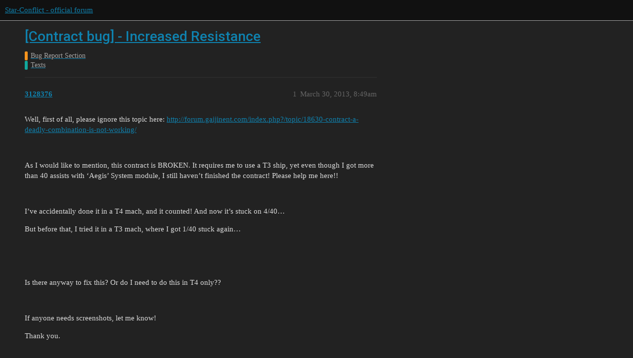

--- FILE ---
content_type: text/html; charset=utf-8
request_url: https://forum.star-conflict.com/t/contract-bug-increased-resistance/2456
body_size: 3013
content:
<!DOCTYPE html>
<html lang="en">
  <head>
    <meta charset="utf-8">
    <title>[Contract bug] - Increased Resistance - Texts - Star-Conflict - official forum</title>
    <meta name="description" content="Well, first of all, please ignore this topic here: http://forum.gaijinent.com/index.php?/topic/18630-contract-a-deadly-combination-is-not-working/ 
  
As I would like to mention, this contract is BROKEN. It requires me t&amp;hellip;">
    <meta name="generator" content="Discourse 3.1.5 - https://github.com/discourse/discourse version 3.1.5">
<link rel="icon" type="image/png" href="https://i-com-starconflict.cdn.gaijin.net/optimized/2X/5/5b773aa1d515d754a09a6cf0c7a8f9e0e49a653e_2_32x32.png">
<link rel="apple-touch-icon" type="image/png" href="https://i-com-starconflict.cdn.gaijin.net/optimized/2X/8/8567180bfb8438e5d3c25122e626d910f88786b2_2_180x180.png">
<meta name="theme-color" media="(prefers-color-scheme: light)" content="#111111">
<meta name="theme-color" media="(prefers-color-scheme: dark)" content="#111111">

<meta name="viewport" content="width=device-width, initial-scale=1.0, minimum-scale=1.0, user-scalable=yes, viewport-fit=cover">
<link rel="canonical" href="https://forum.star-conflict.com/t/contract-bug-increased-resistance/2456" />

<link rel="search" type="application/opensearchdescription+xml" href="https://forum.star-conflict.com/opensearch.xml" title="Star-Conflict - official forum Search">

    <link href="/stylesheets/color_definitions_dark_1_2_c64a9b888916610f9a52fb2f19a0b7dbb66cdf56.css?__ws=forum.star-conflict.com" media="all" rel="stylesheet" class="light-scheme"/><link href="/stylesheets/color_definitions_dark_1_2_c64a9b888916610f9a52fb2f19a0b7dbb66cdf56.css?__ws=forum.star-conflict.com" media="(prefers-color-scheme: dark)" rel="stylesheet" class="dark-scheme"/>

  <link href="/stylesheets/desktop_46f75bce629cebfb8a82956a25cd9d5bd818f50a.css?__ws=forum.star-conflict.com" media="all" rel="stylesheet" data-target="desktop"  />



  <link href="/stylesheets/discourse-details_46f75bce629cebfb8a82956a25cd9d5bd818f50a.css?__ws=forum.star-conflict.com" media="all" rel="stylesheet" data-target="discourse-details"  />
  <link href="/stylesheets/discourse-lazy-videos_46f75bce629cebfb8a82956a25cd9d5bd818f50a.css?__ws=forum.star-conflict.com" media="all" rel="stylesheet" data-target="discourse-lazy-videos"  />
  <link href="/stylesheets/discourse-local-dates_46f75bce629cebfb8a82956a25cd9d5bd818f50a.css?__ws=forum.star-conflict.com" media="all" rel="stylesheet" data-target="discourse-local-dates"  />
  <link href="/stylesheets/discourse-narrative-bot_46f75bce629cebfb8a82956a25cd9d5bd818f50a.css?__ws=forum.star-conflict.com" media="all" rel="stylesheet" data-target="discourse-narrative-bot"  />
  <link href="/stylesheets/discourse-nationalflags_46f75bce629cebfb8a82956a25cd9d5bd818f50a.css?__ws=forum.star-conflict.com" media="all" rel="stylesheet" data-target="discourse-nationalflags"  />
  <link href="/stylesheets/discourse-presence_46f75bce629cebfb8a82956a25cd9d5bd818f50a.css?__ws=forum.star-conflict.com" media="all" rel="stylesheet" data-target="discourse-presence"  />
  <link href="/stylesheets/discourse-solved_46f75bce629cebfb8a82956a25cd9d5bd818f50a.css?__ws=forum.star-conflict.com" media="all" rel="stylesheet" data-target="discourse-solved"  />
  <link href="/stylesheets/external-formatting-toolbar_46f75bce629cebfb8a82956a25cd9d5bd818f50a.css?__ws=forum.star-conflict.com" media="all" rel="stylesheet" data-target="external-formatting-toolbar"  />
  <link href="/stylesheets/ng-custom-features_46f75bce629cebfb8a82956a25cd9d5bd818f50a.css?__ws=forum.star-conflict.com" media="all" rel="stylesheet" data-target="ng-custom-features"  />
  <link href="/stylesheets/ng-frontend_46f75bce629cebfb8a82956a25cd9d5bd818f50a.css?__ws=forum.star-conflict.com" media="all" rel="stylesheet" data-target="ng-frontend"  />
  <link href="/stylesheets/ng-important-messages_46f75bce629cebfb8a82956a25cd9d5bd818f50a.css?__ws=forum.star-conflict.com" media="all" rel="stylesheet" data-target="ng-important-messages"  />
  <link href="/stylesheets/ng-login_46f75bce629cebfb8a82956a25cd9d5bd818f50a.css?__ws=forum.star-conflict.com" media="all" rel="stylesheet" data-target="ng-login"  />
  <link href="/stylesheets/poll_46f75bce629cebfb8a82956a25cd9d5bd818f50a.css?__ws=forum.star-conflict.com" media="all" rel="stylesheet" data-target="poll"  />
  <link href="/stylesheets/poll_desktop_46f75bce629cebfb8a82956a25cd9d5bd818f50a.css?__ws=forum.star-conflict.com" media="all" rel="stylesheet" data-target="poll_desktop"  />

  <link href="/stylesheets/desktop_theme_2_2fe3f3180de7039ee758156e36cefb88cfc0f405.css?__ws=forum.star-conflict.com" media="all" rel="stylesheet" data-target="desktop_theme" data-theme-id="2" data-theme-name="sc theme"/>

    
    
        <link rel="alternate nofollow" type="application/rss+xml" title="RSS feed of &#39;[Contract bug] - Increased Resistance&#39;" href="https://forum.star-conflict.com/t/contract-bug-increased-resistance/2456.rss" />
    <meta property="og:site_name" content="Star-Conflict - official forum" />
<meta property="og:type" content="website" />
<meta name="twitter:card" content="summary" />
<meta name="twitter:image" content="https://i-com-starconflict.cdn.gaijin.net/original/2X/0/083d5907f542cfc7f73622ae9a832ce6fc26eb28.png" />
<meta property="og:image" content="https://i-com-starconflict.cdn.gaijin.net/original/2X/0/083d5907f542cfc7f73622ae9a832ce6fc26eb28.png" />
<meta property="og:url" content="https://forum.star-conflict.com/t/contract-bug-increased-resistance/2456" />
<meta name="twitter:url" content="https://forum.star-conflict.com/t/contract-bug-increased-resistance/2456" />
<meta property="og:title" content="[Contract bug] - Increased Resistance" />
<meta name="twitter:title" content="[Contract bug] - Increased Resistance" />
<meta property="og:description" content="Well, first of all, please ignore this topic here: http://forum.gaijinent.com/index.php?/topic/18630-contract-a-deadly-combination-is-not-working/     As I would like to mention, this contract is BROKEN. It requires me to use a T3 ship, yet even though I got more than 40 assists with ‘Aegis’ System module, I still haven’t finished the contract! Please help me here!!     I’ve accidentally done it in a T4 mach, and it counted! And now it’s stuck on 4/40…  But before that, I tried it in a T3 mach, ..." />
<meta name="twitter:description" content="Well, first of all, please ignore this topic here: http://forum.gaijinent.com/index.php?/topic/18630-contract-a-deadly-combination-is-not-working/     As I would like to mention, this contract is BROKEN. It requires me to use a T3 ship, yet even though I got more than 40 assists with ‘Aegis’ System module, I still haven’t finished the contract! Please help me here!!     I’ve accidentally done it in a T4 mach, and it counted! And now it’s stuck on 4/40…  But before that, I tried it in a T3 mach, ..." />
<meta property="og:article:section" content="Bug Report Section" />
<meta property="og:article:section:color" content="F7941D" />
<meta property="og:article:section" content="Texts" />
<meta property="og:article:section:color" content="12A89D" />
<meta property="article:published_time" content="2013-03-30T08:49:08+00:00" />
<meta property="og:ignore_canonical" content="true" />


    
  </head>
  <body class="crawler ">
    
    <header>
  <a href="/">
    Star-Conflict - official forum
  </a>
</header>

    <div id="main-outlet" class="wrap" role="main">
        <div id="topic-title">
    <h1>
      <a href="/t/contract-bug-increased-resistance/2456">[Contract bug] - Increased Resistance</a>
    </h1>

      <div class="topic-category" itemscope itemtype="http://schema.org/BreadcrumbList">
          <span itemprop="itemListElement" itemscope itemtype="http://schema.org/ListItem">
            <a href="https://forum.star-conflict.com/c/bug-report-section/7" class="badge-wrapper bullet" itemprop="item">
              <span class='badge-category-bg' style='background-color: #F7941D'></span>
              <span class='badge-category clear-badge'>
                <span class='category-name' itemprop='name'>Bug Report Section</span>
              </span>
            </a>
            <meta itemprop="position" content="1" />
          </span>
          <span itemprop="itemListElement" itemscope itemtype="http://schema.org/ListItem">
            <a href="https://forum.star-conflict.com/c/bug-report-section/texts/25" class="badge-wrapper bullet" itemprop="item">
              <span class='badge-category-bg' style='background-color: #12A89D'></span>
              <span class='badge-category clear-badge'>
                <span class='category-name' itemprop='name'>Texts</span>
              </span>
            </a>
            <meta itemprop="position" content="2" />
          </span>
      </div>

  </div>

  

    <div itemscope itemtype='http://schema.org/DiscussionForumPosting'>
      <meta itemprop='headline' content='[Contract bug] - Increased Resistance'>
        <meta itemprop='articleSection' content='Texts'>
      <meta itemprop='keywords' content=''>
      <div itemprop='publisher' itemscope itemtype="http://schema.org/Organization">
        <meta itemprop='name' content='Star-Conflict - official forum'>
          <div itemprop='logo' itemscope itemtype="http://schema.org/ImageObject">
            <meta itemprop='url' content='https://i-com-starconflict.cdn.gaijin.net/original/2X/1/11a02352e5402bcb3b5c1e69d622da2c52fd7f73.png'>
          </div>
      </div>

          <div id='post_1'  class='topic-body crawler-post'>
            <div class='crawler-post-meta'>
              <span class="creator" itemprop="author" itemscope itemtype="http://schema.org/Person">
                <a itemprop="url" href='https://forum.star-conflict.com/u/3128376'><span itemprop='name'>3128376</span></a>
                
              </span>

              <link itemprop="mainEntityOfPage" href="https://forum.star-conflict.com/t/contract-bug-increased-resistance/2456">


              <span class="crawler-post-infos">
                  <time itemprop='datePublished' datetime='2013-03-30T08:49:08Z' class='post-time'>
                    March 30, 2013,  8:49am
                  </time>
                  <meta itemprop='dateModified' content='2013-03-30T08:49:08Z'>
              <span itemprop='position'>1</span>
              </span>
            </div>
            <div class='post' itemprop='articleBody'>
              <p>Well, first of all, please ignore this topic here: <a href="http://forum.gaijinent.com/index.php?/topic/18630-contract-a-deadly-combination-is-not-working/" rel="noopener nofollow ugc">http://forum.gaijinent.com/index.php?/topic/18630-contract-a-deadly-combination-is-not-working/</a></p>
<p> </p>
<p>As I would like to mention, this contract is BROKEN. It requires me to use a T3 ship, yet even though I got more than 40 assists with ‘Aegis’ System module, I still haven’t finished the contract! Please help me here!!</p>
<p> </p>
<p>I’ve accidentally done it in a T4 mach, and it counted! And now it’s stuck on 4/40…</p>
<p>But before that, I tried it in a T3 mach, where I got 1/40 stuck again…</p>
<p> </p>
<p> </p>
<p>Is there anyway to fix this? Or do I need to do this in T4 only??</p>
<p> </p>
<p>If anyone needs screenshots, let me know!</p>
<p>Thank you.</p>
            </div>

            <div itemprop="interactionStatistic" itemscope itemtype="http://schema.org/InteractionCounter">
              <meta itemprop="interactionType" content="http://schema.org/LikeAction"/>
              <meta itemprop="userInteractionCount" content="0" />
              <span class='post-likes'></span>
            </div>

            <div itemprop="interactionStatistic" itemscope itemtype="http://schema.org/InteractionCounter">
                <meta itemprop="interactionType" content="http://schema.org/CommentAction"/>
                <meta itemprop="userInteractionCount" content="0" />
              </div>

          </div>
    </div>






    </div>
    <footer class="container wrap">
  <nav class='crawler-nav'>
    <ul>
      <li itemscope itemtype='http://schema.org/SiteNavigationElement'>
        <span itemprop='name'>
          <a href='/' itemprop="url">Home </a>
        </span>
      </li>
      <li itemscope itemtype='http://schema.org/SiteNavigationElement'>
        <span itemprop='name'>
          <a href='/categories' itemprop="url">Categories </a>
        </span>
      </li>
      <li itemscope itemtype='http://schema.org/SiteNavigationElement'>
        <span itemprop='name'>
          <a href='/guidelines' itemprop="url">FAQ/Guidelines </a>
        </span>
      </li>
        <li itemscope itemtype='http://schema.org/SiteNavigationElement'>
          <span itemprop='name'>
            <a href='https://legal.gaijin.net/termsofservice' itemprop="url">Terms of Service </a>
          </span>
        </li>
        <li itemscope itemtype='http://schema.org/SiteNavigationElement'>
          <span itemprop='name'>
            <a href='https://legal.gaijin.net/privacypolicy' itemprop="url">Privacy Policy </a>
          </span>
        </li>
    </ul>
  </nav>
  <p class='powered-by-link'>Powered by <a href="https://www.discourse.org">Discourse</a>, best viewed with JavaScript enabled</p>
</footer>

    
    
  </body>
  
</html>
